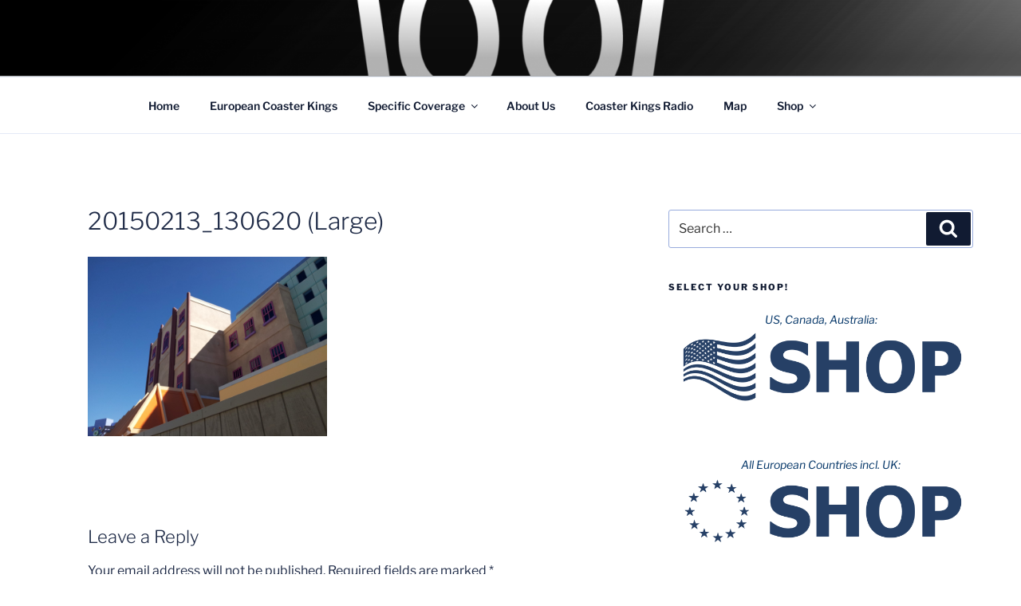

--- FILE ---
content_type: text/html; charset=utf-8
request_url: https://www.google.com/recaptcha/api2/aframe
body_size: 265
content:
<!DOCTYPE HTML><html><head><meta http-equiv="content-type" content="text/html; charset=UTF-8"></head><body><script nonce="2PiH08Oe6f1XT4sqNy9gjw">/** Anti-fraud and anti-abuse applications only. See google.com/recaptcha */ try{var clients={'sodar':'https://pagead2.googlesyndication.com/pagead/sodar?'};window.addEventListener("message",function(a){try{if(a.source===window.parent){var b=JSON.parse(a.data);var c=clients[b['id']];if(c){var d=document.createElement('img');d.src=c+b['params']+'&rc='+(localStorage.getItem("rc::a")?sessionStorage.getItem("rc::b"):"");window.document.body.appendChild(d);sessionStorage.setItem("rc::e",parseInt(sessionStorage.getItem("rc::e")||0)+1);localStorage.setItem("rc::h",'1768460064104');}}}catch(b){}});window.parent.postMessage("_grecaptcha_ready", "*");}catch(b){}</script></body></html>